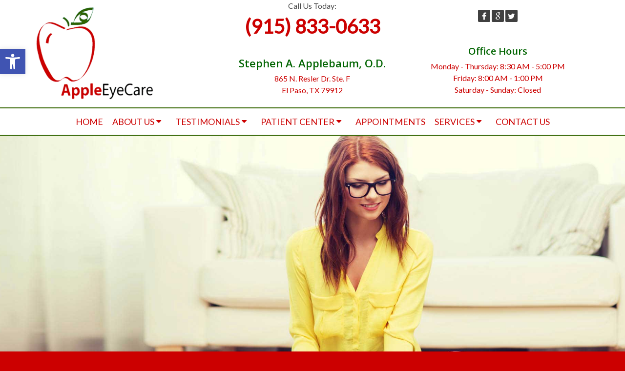

--- FILE ---
content_type: text/css; charset=utf-8
request_url: https://appleeyecare.com/wp-content/cache/min/1/wp-content/plugins/photo-gallery/css/bwg-fonts/fonts.css?ver=1754064111
body_size: 802
content:
@font-face{font-display:swap;font-family:'bwg';src:url(../../../../../../../../plugins/photo-gallery/css/bwg-fonts/fonts/bwg.eot?qy18kk);src:url('../../../../../../../../plugins/photo-gallery/css/bwg-fonts/fonts/bwg.eot?qy18kk#iefix') format('embedded-opentype'),url(../../../../../../../../plugins/photo-gallery/css/bwg-fonts/fonts/bwg.ttf?qy18kk) format('truetype'),url(../../../../../../../../plugins/photo-gallery/css/bwg-fonts/fonts/bwg.woff?qy18kk) format('woff'),url('../../../../../../../../plugins/photo-gallery/css/bwg-fonts/fonts/bwg.svg?qy18kk#bwg') format('svg');font-weight:400;font-style:normal}[class^="bwg-icon-"],[class*=" bwg-icon-"],.bwg-icon{font-family:'bwg'!important;speak:none;display:inline-block;line-height:1;font-style:normal;font-weight:400;font-variant:normal;text-transform:none;vertical-align:top;-webkit-font-smoothing:antialiased;-moz-osx-font-smoothing:grayscale}.bwg-icon-angle-down:before{content:"\e900"}.bwg-icon-angle-down-sm:before{content:"\e901"}.bwg-icon-angle-left:before{content:"\e902"}.bwg-icon-angle-left-sm:before{content:"\e903"}.bwg-icon-angle-right:before{content:"\e904"}.bwg-icon-angle-right-sm:before{content:"\e905"}.bwg-icon-angle-up:before{content:"\e906"}.bwg-icon-angle-up-sm:before{content:"\e907"}.bwg-icon-arrow-down:before{content:"\e908"}.bwg-icon-arrow-left:before{content:"\e909"}.bwg-icon-arrow-right:before{content:"\e90a"}.bwg-icon-arrows-in:before{content:"\e90b"}.bwg-icon-arrows-out:before{content:"\e90c"}.bwg-icon-arrow-up:before{content:"\e90d"}.bwg-icon-bell:before{content:"\e90e"}.bwg-icon-bell-half-o:before{content:"\e90f"}.bwg-icon-bell-o:before{content:"\e910"}.bwg-icon-caret-down:before{content:"\e911"}.bwg-icon-caret-up:before{content:"\e912"}.bwg-icon-chevron-down-sm:before{content:"\e913"}.bwg-icon-chevron-left:before{content:"\e914"}.bwg-icon-chevron-left-sm:before{content:"\e915"}.bwg-icon-chevron-right:before{content:"\e916"}.bwg-icon-chevron-right-sm:before{content:"\e917"}.bwg-icon-chevron-up-sm:before{content:"\e918"}.bwg-icon-circle:before{content:"\e919"}.bwg-icon-circle-half:before{content:"\e91a"}.bwg-icon-circle-o:before{content:"\e91b"}.bwg-icon-comment-square:before{content:"\e91c"}.bwg-icon-compress:before{content:"\e91d"}.bwg-icon-double-left:before{content:"\e91e"}.bwg-icon-double-right:before{content:"\e91f"}.bwg-icon-download:before{content:"\e920"}.bwg-icon-expand:before{content:"\e921"}.bwg-icon-facebook-square:before{content:"\e922"}.bwg-icon-flag:before{content:"\e923"}.bwg-icon-flag-haif-o:before{content:"\e924"}.bwg-icon-flag-o:before{content:"\e925"}.bwg-icon-google-plus-square:before{content:"\e926"}.bwg-icon-heart:before{content:"\e927"}.bwg-icon-heart-half-o:before{content:"\e928"}.bwg-icon-heart-o:before{content:"\e929"}.bwg-icon-info-circle:before{content:"\e92a"}.bwg-icon-minus-square:before{content:"\e92b"}.bwg-icon-minus-square-o:before{content:"\e92c"}.bwg-icon-pause:before{content:"\e92d"}.bwg-icon-pinterest-square:before{content:"\e92e"}.bwg-icon-play:before{content:"\e92f"}.bwg-icon-refresh:before{content:"\e930"}.bwg-icon-search:before{content:"\e931"}.bwg-icon-shopping-cart:before{content:"\e932"}.bwg-icon-sign-out:before{content:"\e933"}.bwg-icon-square:before{content:"\e934"}.bwg-icon-square-half:before{content:"\e935"}.bwg-icon-square-o:before{content:"\e936"}.bwg-icon-star:before{content:"\e937"}.bwg-icon-star-half-o:before{content:"\e938"}.bwg-icon-star-o:before{content:"\e939"}.bwg-icon-times:before{content:"\e93a"}.bwg-icon-times-sm:before{content:"\e93b"}.bwg-icon-tumblr-square:before{content:"\e93c"}.bwg-icon-twitter-square:before{content:"\e93d"}